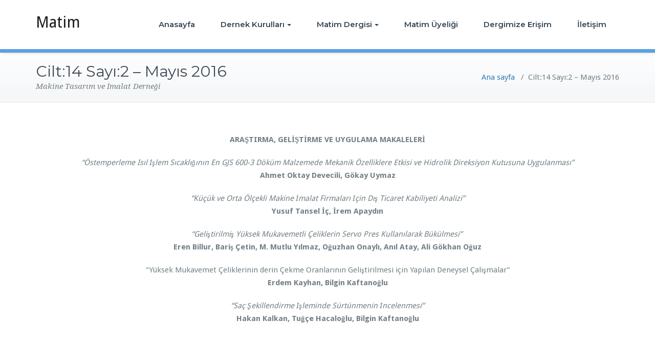

--- FILE ---
content_type: text/html; charset=UTF-8
request_url: https://matim.org.tr/cilt14-sayi2-mayis-2016/
body_size: 6914
content:
<!DOCTYPE html>
<html lang="tr">
<head>	
	<meta charset="UTF-8">
    <meta name="viewport" content="width=device-width, initial-scale=1">
    <meta http-equiv="x-ua-compatible" content="ie=edge">
	
	
<title>Cilt:14 Sayı:2 &#8211; Mayıs 2016 &#8211; Matim</title>
<meta name='robots' content='max-image-preview:large' />
<link rel='dns-prefetch' href='//fonts.googleapis.com' />
<link rel="alternate" type="application/rss+xml" title="Matim &raquo; beslemesi" href="https://matim.org.tr/feed/" />
<link rel="alternate" type="application/rss+xml" title="Matim &raquo; yorum beslemesi" href="https://matim.org.tr/comments/feed/" />
<script type="text/javascript">
window._wpemojiSettings = {"baseUrl":"https:\/\/s.w.org\/images\/core\/emoji\/14.0.0\/72x72\/","ext":".png","svgUrl":"https:\/\/s.w.org\/images\/core\/emoji\/14.0.0\/svg\/","svgExt":".svg","source":{"concatemoji":"https:\/\/matim.org.tr\/wp-includes\/js\/wp-emoji-release.min.js?ver=6.1.9"}};
/*! This file is auto-generated */
!function(e,a,t){var n,r,o,i=a.createElement("canvas"),p=i.getContext&&i.getContext("2d");function s(e,t){var a=String.fromCharCode,e=(p.clearRect(0,0,i.width,i.height),p.fillText(a.apply(this,e),0,0),i.toDataURL());return p.clearRect(0,0,i.width,i.height),p.fillText(a.apply(this,t),0,0),e===i.toDataURL()}function c(e){var t=a.createElement("script");t.src=e,t.defer=t.type="text/javascript",a.getElementsByTagName("head")[0].appendChild(t)}for(o=Array("flag","emoji"),t.supports={everything:!0,everythingExceptFlag:!0},r=0;r<o.length;r++)t.supports[o[r]]=function(e){if(p&&p.fillText)switch(p.textBaseline="top",p.font="600 32px Arial",e){case"flag":return s([127987,65039,8205,9895,65039],[127987,65039,8203,9895,65039])?!1:!s([55356,56826,55356,56819],[55356,56826,8203,55356,56819])&&!s([55356,57332,56128,56423,56128,56418,56128,56421,56128,56430,56128,56423,56128,56447],[55356,57332,8203,56128,56423,8203,56128,56418,8203,56128,56421,8203,56128,56430,8203,56128,56423,8203,56128,56447]);case"emoji":return!s([129777,127995,8205,129778,127999],[129777,127995,8203,129778,127999])}return!1}(o[r]),t.supports.everything=t.supports.everything&&t.supports[o[r]],"flag"!==o[r]&&(t.supports.everythingExceptFlag=t.supports.everythingExceptFlag&&t.supports[o[r]]);t.supports.everythingExceptFlag=t.supports.everythingExceptFlag&&!t.supports.flag,t.DOMReady=!1,t.readyCallback=function(){t.DOMReady=!0},t.supports.everything||(n=function(){t.readyCallback()},a.addEventListener?(a.addEventListener("DOMContentLoaded",n,!1),e.addEventListener("load",n,!1)):(e.attachEvent("onload",n),a.attachEvent("onreadystatechange",function(){"complete"===a.readyState&&t.readyCallback()})),(e=t.source||{}).concatemoji?c(e.concatemoji):e.wpemoji&&e.twemoji&&(c(e.twemoji),c(e.wpemoji)))}(window,document,window._wpemojiSettings);
</script>
<style type="text/css">
img.wp-smiley,
img.emoji {
	display: inline !important;
	border: none !important;
	box-shadow: none !important;
	height: 1em !important;
	width: 1em !important;
	margin: 0 0.07em !important;
	vertical-align: -0.1em !important;
	background: none !important;
	padding: 0 !important;
}
</style>
	<link rel='stylesheet' id='wp-block-library-css' href='https://matim.org.tr/wp-includes/css/dist/block-library/style.min.css?ver=6.1.9' type='text/css' media='all' />
<link rel='stylesheet' id='classic-theme-styles-css' href='https://matim.org.tr/wp-includes/css/classic-themes.min.css?ver=1' type='text/css' media='all' />
<style id='global-styles-inline-css' type='text/css'>
body{--wp--preset--color--black: #000000;--wp--preset--color--cyan-bluish-gray: #abb8c3;--wp--preset--color--white: #ffffff;--wp--preset--color--pale-pink: #f78da7;--wp--preset--color--vivid-red: #cf2e2e;--wp--preset--color--luminous-vivid-orange: #ff6900;--wp--preset--color--luminous-vivid-amber: #fcb900;--wp--preset--color--light-green-cyan: #7bdcb5;--wp--preset--color--vivid-green-cyan: #00d084;--wp--preset--color--pale-cyan-blue: #8ed1fc;--wp--preset--color--vivid-cyan-blue: #0693e3;--wp--preset--color--vivid-purple: #9b51e0;--wp--preset--gradient--vivid-cyan-blue-to-vivid-purple: linear-gradient(135deg,rgba(6,147,227,1) 0%,rgb(155,81,224) 100%);--wp--preset--gradient--light-green-cyan-to-vivid-green-cyan: linear-gradient(135deg,rgb(122,220,180) 0%,rgb(0,208,130) 100%);--wp--preset--gradient--luminous-vivid-amber-to-luminous-vivid-orange: linear-gradient(135deg,rgba(252,185,0,1) 0%,rgba(255,105,0,1) 100%);--wp--preset--gradient--luminous-vivid-orange-to-vivid-red: linear-gradient(135deg,rgba(255,105,0,1) 0%,rgb(207,46,46) 100%);--wp--preset--gradient--very-light-gray-to-cyan-bluish-gray: linear-gradient(135deg,rgb(238,238,238) 0%,rgb(169,184,195) 100%);--wp--preset--gradient--cool-to-warm-spectrum: linear-gradient(135deg,rgb(74,234,220) 0%,rgb(151,120,209) 20%,rgb(207,42,186) 40%,rgb(238,44,130) 60%,rgb(251,105,98) 80%,rgb(254,248,76) 100%);--wp--preset--gradient--blush-light-purple: linear-gradient(135deg,rgb(255,206,236) 0%,rgb(152,150,240) 100%);--wp--preset--gradient--blush-bordeaux: linear-gradient(135deg,rgb(254,205,165) 0%,rgb(254,45,45) 50%,rgb(107,0,62) 100%);--wp--preset--gradient--luminous-dusk: linear-gradient(135deg,rgb(255,203,112) 0%,rgb(199,81,192) 50%,rgb(65,88,208) 100%);--wp--preset--gradient--pale-ocean: linear-gradient(135deg,rgb(255,245,203) 0%,rgb(182,227,212) 50%,rgb(51,167,181) 100%);--wp--preset--gradient--electric-grass: linear-gradient(135deg,rgb(202,248,128) 0%,rgb(113,206,126) 100%);--wp--preset--gradient--midnight: linear-gradient(135deg,rgb(2,3,129) 0%,rgb(40,116,252) 100%);--wp--preset--duotone--dark-grayscale: url('#wp-duotone-dark-grayscale');--wp--preset--duotone--grayscale: url('#wp-duotone-grayscale');--wp--preset--duotone--purple-yellow: url('#wp-duotone-purple-yellow');--wp--preset--duotone--blue-red: url('#wp-duotone-blue-red');--wp--preset--duotone--midnight: url('#wp-duotone-midnight');--wp--preset--duotone--magenta-yellow: url('#wp-duotone-magenta-yellow');--wp--preset--duotone--purple-green: url('#wp-duotone-purple-green');--wp--preset--duotone--blue-orange: url('#wp-duotone-blue-orange');--wp--preset--font-size--small: 13px;--wp--preset--font-size--medium: 20px;--wp--preset--font-size--large: 36px;--wp--preset--font-size--x-large: 42px;--wp--preset--spacing--20: 0.44rem;--wp--preset--spacing--30: 0.67rem;--wp--preset--spacing--40: 1rem;--wp--preset--spacing--50: 1.5rem;--wp--preset--spacing--60: 2.25rem;--wp--preset--spacing--70: 3.38rem;--wp--preset--spacing--80: 5.06rem;}:where(.is-layout-flex){gap: 0.5em;}body .is-layout-flow > .alignleft{float: left;margin-inline-start: 0;margin-inline-end: 2em;}body .is-layout-flow > .alignright{float: right;margin-inline-start: 2em;margin-inline-end: 0;}body .is-layout-flow > .aligncenter{margin-left: auto !important;margin-right: auto !important;}body .is-layout-constrained > .alignleft{float: left;margin-inline-start: 0;margin-inline-end: 2em;}body .is-layout-constrained > .alignright{float: right;margin-inline-start: 2em;margin-inline-end: 0;}body .is-layout-constrained > .aligncenter{margin-left: auto !important;margin-right: auto !important;}body .is-layout-constrained > :where(:not(.alignleft):not(.alignright):not(.alignfull)){max-width: var(--wp--style--global--content-size);margin-left: auto !important;margin-right: auto !important;}body .is-layout-constrained > .alignwide{max-width: var(--wp--style--global--wide-size);}body .is-layout-flex{display: flex;}body .is-layout-flex{flex-wrap: wrap;align-items: center;}body .is-layout-flex > *{margin: 0;}:where(.wp-block-columns.is-layout-flex){gap: 2em;}.has-black-color{color: var(--wp--preset--color--black) !important;}.has-cyan-bluish-gray-color{color: var(--wp--preset--color--cyan-bluish-gray) !important;}.has-white-color{color: var(--wp--preset--color--white) !important;}.has-pale-pink-color{color: var(--wp--preset--color--pale-pink) !important;}.has-vivid-red-color{color: var(--wp--preset--color--vivid-red) !important;}.has-luminous-vivid-orange-color{color: var(--wp--preset--color--luminous-vivid-orange) !important;}.has-luminous-vivid-amber-color{color: var(--wp--preset--color--luminous-vivid-amber) !important;}.has-light-green-cyan-color{color: var(--wp--preset--color--light-green-cyan) !important;}.has-vivid-green-cyan-color{color: var(--wp--preset--color--vivid-green-cyan) !important;}.has-pale-cyan-blue-color{color: var(--wp--preset--color--pale-cyan-blue) !important;}.has-vivid-cyan-blue-color{color: var(--wp--preset--color--vivid-cyan-blue) !important;}.has-vivid-purple-color{color: var(--wp--preset--color--vivid-purple) !important;}.has-black-background-color{background-color: var(--wp--preset--color--black) !important;}.has-cyan-bluish-gray-background-color{background-color: var(--wp--preset--color--cyan-bluish-gray) !important;}.has-white-background-color{background-color: var(--wp--preset--color--white) !important;}.has-pale-pink-background-color{background-color: var(--wp--preset--color--pale-pink) !important;}.has-vivid-red-background-color{background-color: var(--wp--preset--color--vivid-red) !important;}.has-luminous-vivid-orange-background-color{background-color: var(--wp--preset--color--luminous-vivid-orange) !important;}.has-luminous-vivid-amber-background-color{background-color: var(--wp--preset--color--luminous-vivid-amber) !important;}.has-light-green-cyan-background-color{background-color: var(--wp--preset--color--light-green-cyan) !important;}.has-vivid-green-cyan-background-color{background-color: var(--wp--preset--color--vivid-green-cyan) !important;}.has-pale-cyan-blue-background-color{background-color: var(--wp--preset--color--pale-cyan-blue) !important;}.has-vivid-cyan-blue-background-color{background-color: var(--wp--preset--color--vivid-cyan-blue) !important;}.has-vivid-purple-background-color{background-color: var(--wp--preset--color--vivid-purple) !important;}.has-black-border-color{border-color: var(--wp--preset--color--black) !important;}.has-cyan-bluish-gray-border-color{border-color: var(--wp--preset--color--cyan-bluish-gray) !important;}.has-white-border-color{border-color: var(--wp--preset--color--white) !important;}.has-pale-pink-border-color{border-color: var(--wp--preset--color--pale-pink) !important;}.has-vivid-red-border-color{border-color: var(--wp--preset--color--vivid-red) !important;}.has-luminous-vivid-orange-border-color{border-color: var(--wp--preset--color--luminous-vivid-orange) !important;}.has-luminous-vivid-amber-border-color{border-color: var(--wp--preset--color--luminous-vivid-amber) !important;}.has-light-green-cyan-border-color{border-color: var(--wp--preset--color--light-green-cyan) !important;}.has-vivid-green-cyan-border-color{border-color: var(--wp--preset--color--vivid-green-cyan) !important;}.has-pale-cyan-blue-border-color{border-color: var(--wp--preset--color--pale-cyan-blue) !important;}.has-vivid-cyan-blue-border-color{border-color: var(--wp--preset--color--vivid-cyan-blue) !important;}.has-vivid-purple-border-color{border-color: var(--wp--preset--color--vivid-purple) !important;}.has-vivid-cyan-blue-to-vivid-purple-gradient-background{background: var(--wp--preset--gradient--vivid-cyan-blue-to-vivid-purple) !important;}.has-light-green-cyan-to-vivid-green-cyan-gradient-background{background: var(--wp--preset--gradient--light-green-cyan-to-vivid-green-cyan) !important;}.has-luminous-vivid-amber-to-luminous-vivid-orange-gradient-background{background: var(--wp--preset--gradient--luminous-vivid-amber-to-luminous-vivid-orange) !important;}.has-luminous-vivid-orange-to-vivid-red-gradient-background{background: var(--wp--preset--gradient--luminous-vivid-orange-to-vivid-red) !important;}.has-very-light-gray-to-cyan-bluish-gray-gradient-background{background: var(--wp--preset--gradient--very-light-gray-to-cyan-bluish-gray) !important;}.has-cool-to-warm-spectrum-gradient-background{background: var(--wp--preset--gradient--cool-to-warm-spectrum) !important;}.has-blush-light-purple-gradient-background{background: var(--wp--preset--gradient--blush-light-purple) !important;}.has-blush-bordeaux-gradient-background{background: var(--wp--preset--gradient--blush-bordeaux) !important;}.has-luminous-dusk-gradient-background{background: var(--wp--preset--gradient--luminous-dusk) !important;}.has-pale-ocean-gradient-background{background: var(--wp--preset--gradient--pale-ocean) !important;}.has-electric-grass-gradient-background{background: var(--wp--preset--gradient--electric-grass) !important;}.has-midnight-gradient-background{background: var(--wp--preset--gradient--midnight) !important;}.has-small-font-size{font-size: var(--wp--preset--font-size--small) !important;}.has-medium-font-size{font-size: var(--wp--preset--font-size--medium) !important;}.has-large-font-size{font-size: var(--wp--preset--font-size--large) !important;}.has-x-large-font-size{font-size: var(--wp--preset--font-size--x-large) !important;}
.wp-block-navigation a:where(:not(.wp-element-button)){color: inherit;}
:where(.wp-block-columns.is-layout-flex){gap: 2em;}
.wp-block-pullquote{font-size: 1.5em;line-height: 1.6;}
</style>
<link rel='stylesheet' id='contact-form-7-css' href='https://matim.org.tr/wp-content/plugins/contact-form-7/includes/css/styles.css?ver=5.0.1' type='text/css' media='all' />
<link rel='stylesheet' id='busiprof-fonts-css' href='//fonts.googleapis.com/css?family=Droid+Sans%3A400%2C700%2C800%7CMontserrat%3A300%2C300i%2C400%2C400i%2C500%2C500i%2C600%2C600i%2C700%2C700i%2C800%2C800i%2C900%7CRoboto%3A+100%2C300%2C400%2C500%2C700%2C900%7CRaleway+%3A100%2C200%2C300%2C400%2C500%2C600%2C700%2C800%2C900%7CDroid+Serif%3A400%2C700&#038;subset=latin%2Clatin-ext' type='text/css' media='all' />
<link rel='stylesheet' id='style-css' href='https://matim.org.tr/wp-content/themes/busiprof/style.css?ver=6.1.9' type='text/css' media='all' />
<style id='style-inline-css' type='text/css'>
.service-box:nth-child(1) .service-icon {
                            color: #e91e63;
				}.service-box:nth-child(2) .service-icon {
                            color: #00bcd4;
				}.service-box:nth-child(3) .service-icon {
                            color: #4caf50;
				}.service-box:nth-child(4) .service-icon {
                            color: #4caf50;
				}
</style>
<link rel='stylesheet' id='bootstrap-css-css' href='https://matim.org.tr/wp-content/themes/busiprof/css/bootstrap.css?ver=6.1.9' type='text/css' media='all' />
<link rel='stylesheet' id='custom-css-css' href='https://matim.org.tr/wp-content/themes/busiprof/css/custom.css?ver=6.1.9' type='text/css' media='all' />
<link rel='stylesheet' id='flexslider-css-css' href='https://matim.org.tr/wp-content/themes/busiprof/css/flexslider.css?ver=6.1.9' type='text/css' media='all' />
<link rel='stylesheet' id='busiporf-Droid-css' href='//fonts.googleapis.com/css?family=Droid+Sans%3A400%2C700&#038;ver=6.1.9' type='text/css' media='all' />
<link rel='stylesheet' id='busiporf-Montserrat-css' href='//fonts.googleapis.com/css?family=Montserrat%3A400%2C700&#038;ver=6.1.9' type='text/css' media='all' />
<link rel='stylesheet' id='busiporf-Droid-serif-css' href='//fonts.googleapis.com/css?family=Droid+Serif%3A400%2C400italic%2C700%2C700italic&#038;ver=6.1.9' type='text/css' media='all' />
<link rel='stylesheet' id='font-awesome-css-css' href='https://matim.org.tr/wp-content/themes/busiprof/css/font-awesome/css/font-awesome.min.css?ver=6.1.9' type='text/css' media='all' />
<link rel='stylesheet' id='lazyprof-parent-style-css' href='https://matim.org.tr/wp-content/themes/busiprof/style.css?ver=6.1.9' type='text/css' media='all' />
<script type='text/javascript' src='https://matim.org.tr/wp-includes/js/jquery/jquery.min.js?ver=3.6.1' id='jquery-core-js'></script>
<script type='text/javascript' src='https://matim.org.tr/wp-includes/js/jquery/jquery-migrate.min.js?ver=3.3.2' id='jquery-migrate-js'></script>
<script type='text/javascript' src='https://matim.org.tr/wp-content/themes/busiprof/js/bootstrap.min.js?ver=6.1.9' id='busiporf-bootstrap-js-js'></script>
<script type='text/javascript' src='https://matim.org.tr/wp-content/themes/busiprof/js/custom.js?ver=6.1.9' id='busiporf-custom-js-js'></script>
<link rel="https://api.w.org/" href="https://matim.org.tr/wp-json/" /><link rel="alternate" type="application/json" href="https://matim.org.tr/wp-json/wp/v2/pages/226" /><link rel="EditURI" type="application/rsd+xml" title="RSD" href="https://matim.org.tr/xmlrpc.php?rsd" />
<link rel="wlwmanifest" type="application/wlwmanifest+xml" href="https://matim.org.tr/wp-includes/wlwmanifest.xml" />
<meta name="generator" content="WordPress 6.1.9" />
<link rel="canonical" href="https://matim.org.tr/cilt14-sayi2-mayis-2016/" />
<link rel='shortlink' href='https://matim.org.tr/?p=226' />
<link rel="alternate" type="application/json+oembed" href="https://matim.org.tr/wp-json/oembed/1.0/embed?url=https%3A%2F%2Fmatim.org.tr%2Fcilt14-sayi2-mayis-2016%2F" />
<link rel="alternate" type="text/xml+oembed" href="https://matim.org.tr/wp-json/oembed/1.0/embed?url=https%3A%2F%2Fmatim.org.tr%2Fcilt14-sayi2-mayis-2016%2F&#038;format=xml" />
<link rel="icon" href="https://matim.org.tr/wp-content/uploads/2018/02/cropped-logo2-32x32.png" sizes="32x32" />
<link rel="icon" href="https://matim.org.tr/wp-content/uploads/2018/02/cropped-logo2-192x192.png" sizes="192x192" />
<link rel="apple-touch-icon" href="https://matim.org.tr/wp-content/uploads/2018/02/cropped-logo2-180x180.png" />
<meta name="msapplication-TileImage" content="https://matim.org.tr/wp-content/uploads/2018/02/cropped-logo2-270x270.png" />
	
</head>
<body class="page-template-default page page-id-226">

<!-- Navbar -->	
<nav class="navbar navbar-default">
	<div class="container">
		<!-- Brand and toggle get grouped for better mobile display -->
		<div class="navbar-header">
			<a class="navbar-brand" href="https://matim.org.tr/" class="brand">
				Matim			</a>
			<button type="button" class="navbar-toggle collapsed" data-toggle="collapse" data-target="#bs-example-navbar-collapse-1">
				<span class="sr-only">Toggle navigation</span>
				<span class="icon-bar"></span>
				<span class="icon-bar"></span>
				<span class="icon-bar"></span>
			</button>
		</div>

		<!-- Collect the nav links, forms, and other content for toggling -->
		<div class="collapse navbar-collapse" id="bs-example-navbar-collapse-1">
			<ul id="menu-menu-1" class="nav navbar-nav navbar-right"><li id="menu-item-24" class="menu-item menu-item-type-custom menu-item-object-custom menu-item-home menu-item-24"><a href="http://matim.org.tr/">Anasayfa</a></li>
<li id="menu-item-241" class="menu-item menu-item-type-post_type menu-item-object-page menu-item-has-children menu-item-241 dropdown"><a href="https://matim.org.tr/dernek-kurullari/">Dernek Kurulları<span class="caret"></span></a>
<ul class="dropdown-menu">
	<li id="menu-item-53" class="menu-item menu-item-type-post_type menu-item-object-page menu-item-53"><a href="https://matim.org.tr/yonetim-kurulu/">Yönetim Kurulu</a></li>
	<li id="menu-item-55" class="menu-item menu-item-type-post_type menu-item-object-page menu-item-55"><a href="https://matim.org.tr/denetim-kurulu/">Denetim Kurulu</a></li>
	<li id="menu-item-54" class="menu-item menu-item-type-post_type menu-item-object-page menu-item-54"><a href="https://matim.org.tr/yayin-kurulu/">Yayın Kurulu</a></li>
</ul>
</li>
<li id="menu-item-236" class="menu-item menu-item-type-post_type menu-item-object-page menu-item-has-children menu-item-236 dropdown"><a href="https://matim.org.tr/matim-dergisi/">Matim Dergisi<span class="caret"></span></a>
<ul class="dropdown-menu">
	<li id="menu-item-58" class="menu-item menu-item-type-post_type menu-item-object-page menu-item-58"><a href="https://matim.org.tr/kunye/">Künye</a></li>
	<li id="menu-item-57" class="menu-item menu-item-type-post_type menu-item-object-page menu-item-57"><a href="https://matim.org.tr/telif-hakki/">Telif Hakkı</a></li>
	<li id="menu-item-59" class="menu-item menu-item-type-post_type menu-item-object-page menu-item-59"><a href="https://matim.org.tr/yayin-ilkeleri/">Yayın İlkeleri</a></li>
	<li id="menu-item-60" class="menu-item menu-item-type-post_type menu-item-object-page menu-item-60"><a href="https://matim.org.tr/tanitim-kosullari/">Tanıtım Koşulları</a></li>
	<li id="menu-item-61" class="menu-item menu-item-type-post_type menu-item-object-page menu-item-61"><a href="https://matim.org.tr/makale-gonderme-kosullari/">Makale Gönderme Koşulları</a></li>
	<li id="menu-item-62" class="menu-item menu-item-type-post_type menu-item-object-page menu-item-62"><a href="https://matim.org.tr/eski-sayilar/">Eski Sayılar</a></li>
</ul>
</li>
<li id="menu-item-65" class="menu-item menu-item-type-post_type menu-item-object-page menu-item-65"><a href="https://matim.org.tr/matim-uyeligi/">Matim Üyeliği</a></li>
<li id="menu-item-385" class="menu-item menu-item-type-post_type menu-item-object-page menu-item-385"><a href="https://matim.org.tr/dergimize-erisim/">Dergimize Erişim</a></li>
<li id="menu-item-66" class="menu-item menu-item-type-post_type menu-item-object-page menu-item-66"><a href="https://matim.org.tr/iletisim/">İletişim</a></li>
</ul>			
		</div>
	</div>
</nav>	
<!-- End of Navbar --><!-- Page Title -->
<section class="page-header">
	<div class="container">
		<div class="row">
			<div class="col-md-6">
				<div class="page-title">
					<h2>Cilt:14 Sayı:2 &#8211; Mayıs 2016</h2>
					<p>Makine Tasarım ve İmalat Derneği</p>
				</div>
			</div>
			<div class="col-md-6">
				<ul class="page-breadcrumb">
					<li><a href="https://matim.org.tr">Ana sayfa</a> &nbsp &#47; &nbsp<li class="active">Cilt:14 Sayı:2 &#8211; Mayıs 2016</li></li>				</ul>
			</div>
		</div>
	</div>	
</section>
<!-- End of Page Title -->
<div class="clearfix"></div><!-- Blog & Sidebar Section -->
<section>		
	<div class="container">
		<div class="row">
			
			<!--Blog Detail-->
			<div class="col-md-12">				<div class="page-content">
						<p style="text-align: center;"><strong>ARAŞTIRMA, GELİŞTİRME VE UYGULAMA MAKALELERİ</strong></p>
<p style="text-align: center;"><em>&#8220;Östemperleme Isıl İşlem Sıcaklığının En GJS 600-3 Döküm Malzemede Mekanik Özelliklere Etkisi ve Hidrolik Direksiyon Kutusuna Uygulanması&#8221;</em><br />
<strong>Ahmet Oktay Devecili, Gökay Uymaz</strong></p>
<p style="text-align: center;"><em>&#8220;Küçük ve Orta Ölçekli Makine İmalat Firmaları İçin Dış Ticaret Kabiliyeti Analizi&#8221;</em><br />
<strong>Yusuf Tansel İç, İrem Apaydın</strong></p>
<p style="text-align: center;"><em>&#8220;Geliştirilmiş Yüksek Mukavemetli Çeliklerin Servo Pres Kullanılarak Bükülmesi&#8221; </em><br />
<strong>Eren Billur, Bariş Çetin, M. Mutlu Yılmaz, Oğuzhan Onaylı, Anıl Atay, Ali Gökhan Oğuz</strong></p>
<p style="text-align: center;">&#8220;Yüksek Mukavemet Çeliklerinin derin Çekme Oranlarının Geliştirilmesi için Yapılan Deneysel Çalışmalar&#8221;<br />
<strong>Erdem Kayhan, Bilgin Kaftanoğlu</strong></p>
<p style="text-align: center;"><em>&#8220;Saç Şekillendirme İşleminde Sürtünmenin İncelenmesi&#8221;</em><br />
<strong>Hakan Kalkan, Tuğçe Hacaloğlu, Bilgin Kaftanoğlu</strong></p>
										</div>
				</div>
				<!--/End of Blog Detail-->

						</div>
	</div>
</section>
<!-- End of Blog & Sidebar Section -->
 
<div class="clearfix"></div>
<!-- Footer Section -->
<footer class="footer-sidebar">	
	<!-- Footer Widgets -->	
	<div class="container">		
		<div class="row">		
					</div>
	</div>
	<!-- /End of Footer Widgets -->	
	
	<!-- Copyrights -->	
	<div class="site-info">
		<div class="container">
			<div class="row">
				<div class="col-md-7">
								</div>
			</div>
		</div>
	</div>
	<!-- Copyrights -->	
	
</footer>
<!-- /End of Footer Section -->

<!--Scroll To Top--> 
<a href="#" class="scrollup"><i class="fa fa-chevron-up"></i></a>
<!--/End of Scroll To Top--> 	
<script type='text/javascript' id='contact-form-7-js-extra'>
/* <![CDATA[ */
var wpcf7 = {"apiSettings":{"root":"https:\/\/matim.org.tr\/wp-json\/contact-form-7\/v1","namespace":"contact-form-7\/v1"},"recaptcha":{"messages":{"empty":"L\u00fctfen robot olmad\u0131\u011f\u0131n\u0131z\u0131 do\u011frulay\u0131n."}},"cached":"1"};
/* ]]> */
</script>
<script type='text/javascript' src='https://matim.org.tr/wp-content/plugins/contact-form-7/includes/js/scripts.js?ver=5.0.1' id='contact-form-7-js'></script>
<script type='text/javascript' src='https://matim.org.tr/wp-includes/js/comment-reply.min.js?ver=6.1.9' id='comment-reply-js'></script>
</body>
</html>
<!-- Page generated by LiteSpeed Cache 4.6 on 2026-01-21 22:22:47 -->

--- FILE ---
content_type: text/javascript
request_url: https://matim.org.tr/wp-content/themes/busiprof/js/custom.js?ver=6.1.9
body_size: 227
content:
/*Menu Dropdown Onhover Js*/
	jQuery(document).ready(function() {
	   jQuery('.nav li.dropdown').hover(function() {
		   jQuery(this).addClass('open');
	   }, function() {
		   jQuery(this).removeClass('open');
	   }); 
	   
	});

/* Page Scroll onclick button Js */
	jQuery(document).ready(function () {
	
		jQuery(window).scroll(function () {
			if (jQuery(this).scrollTop() > 100) {
				jQuery('.scrollup').fadeIn();
			} else {
				jQuery('.scrollup').fadeOut();
			}
		});
	
		jQuery('.scrollup').click(function () {
			jQuery("html, body").animate({
				scrollTop: 0
			}, 500);
			return false;
		});
	
	});		
	
	/* Tooltips on anchor Js */
	jQuery(function () {
		jQuery('[data-toggle="tooltip"]').tooltip()
	})